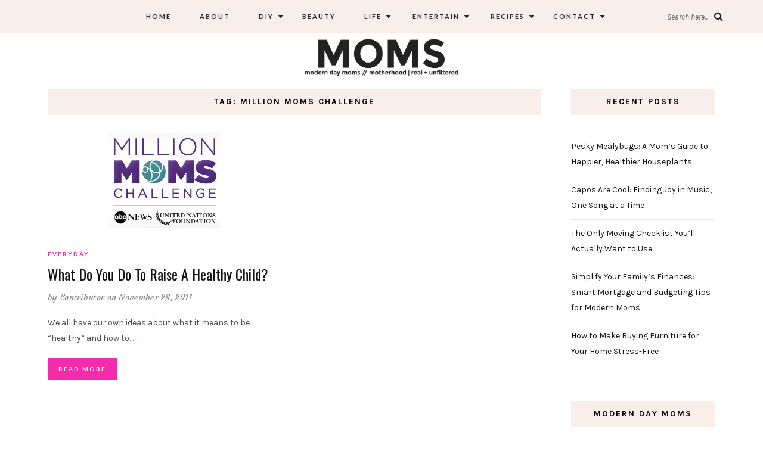

--- FILE ---
content_type: text/html; charset=UTF-8
request_url: https://www.moderndaymoms.com/tag/million-moms-challenge/
body_size: 14930
content:
<!DOCTYPE html>
<html lang="en-US">
<head>
	<meta charset="UTF-8">
	<meta name="viewport" content="width=device-width, initial-scale=1">		
    <meta name='robots' content='index, follow, max-image-preview:large, max-snippet:-1, max-video-preview:-1' />
	<style>img:is([sizes="auto" i], [sizes^="auto," i]) { contain-intrinsic-size: 3000px 1500px }</style>
	
	<!-- This site is optimized with the Yoast SEO plugin v26.0 - https://yoast.com/wordpress/plugins/seo/ -->
	<title>Million Moms Challenge Archives - Modern Day Moms</title>
	<link rel="canonical" href="https://www.moderndaymoms.com/tag/million-moms-challenge/" />
	<meta name="twitter:card" content="summary_large_image" />
	<meta name="twitter:title" content="Million Moms Challenge Archives - Modern Day Moms" />
	<meta name="twitter:site" content="@moderndaymoms" />
	<script type="application/ld+json" class="yoast-schema-graph">{"@context":"https://schema.org","@graph":[{"@type":"CollectionPage","@id":"https://www.moderndaymoms.com/tag/million-moms-challenge/","url":"https://www.moderndaymoms.com/tag/million-moms-challenge/","name":"Million Moms Challenge Archives - Modern Day Moms","isPartOf":{"@id":"https://www.moderndaymoms.com/#website"},"primaryImageOfPage":{"@id":"https://www.moderndaymoms.com/tag/million-moms-challenge/#primaryimage"},"image":{"@id":"https://www.moderndaymoms.com/tag/million-moms-challenge/#primaryimage"},"thumbnailUrl":"https://www.moderndaymoms.com/wp-content/uploads/2011/11/Picture-222.png","breadcrumb":{"@id":"https://www.moderndaymoms.com/tag/million-moms-challenge/#breadcrumb"},"inLanguage":"en-US"},{"@type":"ImageObject","inLanguage":"en-US","@id":"https://www.moderndaymoms.com/tag/million-moms-challenge/#primaryimage","url":"https://www.moderndaymoms.com/wp-content/uploads/2011/11/Picture-222.png","contentUrl":"https://www.moderndaymoms.com/wp-content/uploads/2011/11/Picture-222.png","width":190,"height":160},{"@type":"BreadcrumbList","@id":"https://www.moderndaymoms.com/tag/million-moms-challenge/#breadcrumb","itemListElement":[{"@type":"ListItem","position":1,"name":"Home","item":"https://www.moderndaymoms.com/"},{"@type":"ListItem","position":2,"name":"Million Moms Challenge"}]},{"@type":"WebSite","@id":"https://www.moderndaymoms.com/#website","url":"https://www.moderndaymoms.com/","name":"Modern Day Moms","description":"Motherhood | Real + Unfiltered","potentialAction":[{"@type":"SearchAction","target":{"@type":"EntryPoint","urlTemplate":"https://www.moderndaymoms.com/?s={search_term_string}"},"query-input":{"@type":"PropertyValueSpecification","valueRequired":true,"valueName":"search_term_string"}}],"inLanguage":"en-US"}]}</script>
	<!-- / Yoast SEO plugin. -->


<link rel='dns-prefetch' href='//www.moderndaymoms.com' />
<link rel='dns-prefetch' href='//fonts.googleapis.com' />
<link rel="alternate" type="application/rss+xml" title="Modern Day Moms &raquo; Feed" href="https://www.moderndaymoms.com/feed/" />
<link rel="alternate" type="application/rss+xml" title="Modern Day Moms &raquo; Comments Feed" href="https://www.moderndaymoms.com/comments/feed/" />
<link rel="alternate" type="application/rss+xml" title="Modern Day Moms &raquo; Million Moms Challenge Tag Feed" href="https://www.moderndaymoms.com/tag/million-moms-challenge/feed/" />
<link rel='stylesheet' id='wp-block-library-css' href='https://www.moderndaymoms.com/wp-includes/css/dist/block-library/style.min.css' type='text/css' media='all' />
<style id='classic-theme-styles-inline-css' type='text/css'>
/*! This file is auto-generated */
.wp-block-button__link{color:#fff;background-color:#32373c;border-radius:9999px;box-shadow:none;text-decoration:none;padding:calc(.667em + 2px) calc(1.333em + 2px);font-size:1.125em}.wp-block-file__button{background:#32373c;color:#fff;text-decoration:none}
</style>
<style id='global-styles-inline-css' type='text/css'>
:root{--wp--preset--aspect-ratio--square: 1;--wp--preset--aspect-ratio--4-3: 4/3;--wp--preset--aspect-ratio--3-4: 3/4;--wp--preset--aspect-ratio--3-2: 3/2;--wp--preset--aspect-ratio--2-3: 2/3;--wp--preset--aspect-ratio--16-9: 16/9;--wp--preset--aspect-ratio--9-16: 9/16;--wp--preset--color--black: #000000;--wp--preset--color--cyan-bluish-gray: #abb8c3;--wp--preset--color--white: #ffffff;--wp--preset--color--pale-pink: #f78da7;--wp--preset--color--vivid-red: #cf2e2e;--wp--preset--color--luminous-vivid-orange: #ff6900;--wp--preset--color--luminous-vivid-amber: #fcb900;--wp--preset--color--light-green-cyan: #7bdcb5;--wp--preset--color--vivid-green-cyan: #00d084;--wp--preset--color--pale-cyan-blue: #8ed1fc;--wp--preset--color--vivid-cyan-blue: #0693e3;--wp--preset--color--vivid-purple: #9b51e0;--wp--preset--gradient--vivid-cyan-blue-to-vivid-purple: linear-gradient(135deg,rgba(6,147,227,1) 0%,rgb(155,81,224) 100%);--wp--preset--gradient--light-green-cyan-to-vivid-green-cyan: linear-gradient(135deg,rgb(122,220,180) 0%,rgb(0,208,130) 100%);--wp--preset--gradient--luminous-vivid-amber-to-luminous-vivid-orange: linear-gradient(135deg,rgba(252,185,0,1) 0%,rgba(255,105,0,1) 100%);--wp--preset--gradient--luminous-vivid-orange-to-vivid-red: linear-gradient(135deg,rgba(255,105,0,1) 0%,rgb(207,46,46) 100%);--wp--preset--gradient--very-light-gray-to-cyan-bluish-gray: linear-gradient(135deg,rgb(238,238,238) 0%,rgb(169,184,195) 100%);--wp--preset--gradient--cool-to-warm-spectrum: linear-gradient(135deg,rgb(74,234,220) 0%,rgb(151,120,209) 20%,rgb(207,42,186) 40%,rgb(238,44,130) 60%,rgb(251,105,98) 80%,rgb(254,248,76) 100%);--wp--preset--gradient--blush-light-purple: linear-gradient(135deg,rgb(255,206,236) 0%,rgb(152,150,240) 100%);--wp--preset--gradient--blush-bordeaux: linear-gradient(135deg,rgb(254,205,165) 0%,rgb(254,45,45) 50%,rgb(107,0,62) 100%);--wp--preset--gradient--luminous-dusk: linear-gradient(135deg,rgb(255,203,112) 0%,rgb(199,81,192) 50%,rgb(65,88,208) 100%);--wp--preset--gradient--pale-ocean: linear-gradient(135deg,rgb(255,245,203) 0%,rgb(182,227,212) 50%,rgb(51,167,181) 100%);--wp--preset--gradient--electric-grass: linear-gradient(135deg,rgb(202,248,128) 0%,rgb(113,206,126) 100%);--wp--preset--gradient--midnight: linear-gradient(135deg,rgb(2,3,129) 0%,rgb(40,116,252) 100%);--wp--preset--font-size--small: 13px;--wp--preset--font-size--medium: 20px;--wp--preset--font-size--large: 36px;--wp--preset--font-size--x-large: 42px;--wp--preset--spacing--20: 0.44rem;--wp--preset--spacing--30: 0.67rem;--wp--preset--spacing--40: 1rem;--wp--preset--spacing--50: 1.5rem;--wp--preset--spacing--60: 2.25rem;--wp--preset--spacing--70: 3.38rem;--wp--preset--spacing--80: 5.06rem;--wp--preset--shadow--natural: 6px 6px 9px rgba(0, 0, 0, 0.2);--wp--preset--shadow--deep: 12px 12px 50px rgba(0, 0, 0, 0.4);--wp--preset--shadow--sharp: 6px 6px 0px rgba(0, 0, 0, 0.2);--wp--preset--shadow--outlined: 6px 6px 0px -3px rgba(255, 255, 255, 1), 6px 6px rgba(0, 0, 0, 1);--wp--preset--shadow--crisp: 6px 6px 0px rgba(0, 0, 0, 1);}:where(.is-layout-flex){gap: 0.5em;}:where(.is-layout-grid){gap: 0.5em;}body .is-layout-flex{display: flex;}.is-layout-flex{flex-wrap: wrap;align-items: center;}.is-layout-flex > :is(*, div){margin: 0;}body .is-layout-grid{display: grid;}.is-layout-grid > :is(*, div){margin: 0;}:where(.wp-block-columns.is-layout-flex){gap: 2em;}:where(.wp-block-columns.is-layout-grid){gap: 2em;}:where(.wp-block-post-template.is-layout-flex){gap: 1.25em;}:where(.wp-block-post-template.is-layout-grid){gap: 1.25em;}.has-black-color{color: var(--wp--preset--color--black) !important;}.has-cyan-bluish-gray-color{color: var(--wp--preset--color--cyan-bluish-gray) !important;}.has-white-color{color: var(--wp--preset--color--white) !important;}.has-pale-pink-color{color: var(--wp--preset--color--pale-pink) !important;}.has-vivid-red-color{color: var(--wp--preset--color--vivid-red) !important;}.has-luminous-vivid-orange-color{color: var(--wp--preset--color--luminous-vivid-orange) !important;}.has-luminous-vivid-amber-color{color: var(--wp--preset--color--luminous-vivid-amber) !important;}.has-light-green-cyan-color{color: var(--wp--preset--color--light-green-cyan) !important;}.has-vivid-green-cyan-color{color: var(--wp--preset--color--vivid-green-cyan) !important;}.has-pale-cyan-blue-color{color: var(--wp--preset--color--pale-cyan-blue) !important;}.has-vivid-cyan-blue-color{color: var(--wp--preset--color--vivid-cyan-blue) !important;}.has-vivid-purple-color{color: var(--wp--preset--color--vivid-purple) !important;}.has-black-background-color{background-color: var(--wp--preset--color--black) !important;}.has-cyan-bluish-gray-background-color{background-color: var(--wp--preset--color--cyan-bluish-gray) !important;}.has-white-background-color{background-color: var(--wp--preset--color--white) !important;}.has-pale-pink-background-color{background-color: var(--wp--preset--color--pale-pink) !important;}.has-vivid-red-background-color{background-color: var(--wp--preset--color--vivid-red) !important;}.has-luminous-vivid-orange-background-color{background-color: var(--wp--preset--color--luminous-vivid-orange) !important;}.has-luminous-vivid-amber-background-color{background-color: var(--wp--preset--color--luminous-vivid-amber) !important;}.has-light-green-cyan-background-color{background-color: var(--wp--preset--color--light-green-cyan) !important;}.has-vivid-green-cyan-background-color{background-color: var(--wp--preset--color--vivid-green-cyan) !important;}.has-pale-cyan-blue-background-color{background-color: var(--wp--preset--color--pale-cyan-blue) !important;}.has-vivid-cyan-blue-background-color{background-color: var(--wp--preset--color--vivid-cyan-blue) !important;}.has-vivid-purple-background-color{background-color: var(--wp--preset--color--vivid-purple) !important;}.has-black-border-color{border-color: var(--wp--preset--color--black) !important;}.has-cyan-bluish-gray-border-color{border-color: var(--wp--preset--color--cyan-bluish-gray) !important;}.has-white-border-color{border-color: var(--wp--preset--color--white) !important;}.has-pale-pink-border-color{border-color: var(--wp--preset--color--pale-pink) !important;}.has-vivid-red-border-color{border-color: var(--wp--preset--color--vivid-red) !important;}.has-luminous-vivid-orange-border-color{border-color: var(--wp--preset--color--luminous-vivid-orange) !important;}.has-luminous-vivid-amber-border-color{border-color: var(--wp--preset--color--luminous-vivid-amber) !important;}.has-light-green-cyan-border-color{border-color: var(--wp--preset--color--light-green-cyan) !important;}.has-vivid-green-cyan-border-color{border-color: var(--wp--preset--color--vivid-green-cyan) !important;}.has-pale-cyan-blue-border-color{border-color: var(--wp--preset--color--pale-cyan-blue) !important;}.has-vivid-cyan-blue-border-color{border-color: var(--wp--preset--color--vivid-cyan-blue) !important;}.has-vivid-purple-border-color{border-color: var(--wp--preset--color--vivid-purple) !important;}.has-vivid-cyan-blue-to-vivid-purple-gradient-background{background: var(--wp--preset--gradient--vivid-cyan-blue-to-vivid-purple) !important;}.has-light-green-cyan-to-vivid-green-cyan-gradient-background{background: var(--wp--preset--gradient--light-green-cyan-to-vivid-green-cyan) !important;}.has-luminous-vivid-amber-to-luminous-vivid-orange-gradient-background{background: var(--wp--preset--gradient--luminous-vivid-amber-to-luminous-vivid-orange) !important;}.has-luminous-vivid-orange-to-vivid-red-gradient-background{background: var(--wp--preset--gradient--luminous-vivid-orange-to-vivid-red) !important;}.has-very-light-gray-to-cyan-bluish-gray-gradient-background{background: var(--wp--preset--gradient--very-light-gray-to-cyan-bluish-gray) !important;}.has-cool-to-warm-spectrum-gradient-background{background: var(--wp--preset--gradient--cool-to-warm-spectrum) !important;}.has-blush-light-purple-gradient-background{background: var(--wp--preset--gradient--blush-light-purple) !important;}.has-blush-bordeaux-gradient-background{background: var(--wp--preset--gradient--blush-bordeaux) !important;}.has-luminous-dusk-gradient-background{background: var(--wp--preset--gradient--luminous-dusk) !important;}.has-pale-ocean-gradient-background{background: var(--wp--preset--gradient--pale-ocean) !important;}.has-electric-grass-gradient-background{background: var(--wp--preset--gradient--electric-grass) !important;}.has-midnight-gradient-background{background: var(--wp--preset--gradient--midnight) !important;}.has-small-font-size{font-size: var(--wp--preset--font-size--small) !important;}.has-medium-font-size{font-size: var(--wp--preset--font-size--medium) !important;}.has-large-font-size{font-size: var(--wp--preset--font-size--large) !important;}.has-x-large-font-size{font-size: var(--wp--preset--font-size--x-large) !important;}
:where(.wp-block-post-template.is-layout-flex){gap: 1.25em;}:where(.wp-block-post-template.is-layout-grid){gap: 1.25em;}
:where(.wp-block-columns.is-layout-flex){gap: 2em;}:where(.wp-block-columns.is-layout-grid){gap: 2em;}
:root :where(.wp-block-pullquote){font-size: 1.5em;line-height: 1.6;}
</style>
<link rel='stylesheet' id='contact-form-7-css' href='https://www.moderndaymoms.com/wp-content/plugins/contact-form-7/includes/css/styles.css' type='text/css' media='all' />
<link rel='stylesheet' id='parent-style-css' href='https://www.moderndaymoms.com/wp-content/themes/aileen/style.css' type='text/css' media='all' />
<link rel='stylesheet' id='child-style-css' href='https://www.moderndaymoms.com/wp-content/themes/aileen-child/style.css' type='text/css' media='all' />
<link rel='stylesheet' id='aileen-fonts-css' href='//fonts.googleapis.com/css?family=Cookie%7CDancing+Script%3A400%2C700%7CAlice%7CKarla%3A400%2C400i%2C700%2C700i%7CRoboto+Slab%3A400%2C700%7COpen+Sans%7CMr+Dafoe%7CKalam%3A400%2C700%7CPoppins%3A300%2C300i%2C400%2C400i%2C500%2C500i%2C600%2C600i%7CCrimson+Text%3A400%2C400i%2C600%2C600i%7CMuli%3A400%2C400i%2C600%2C600i%2C700%2C700i%2C800%2C800i%7CAmiri%3A400%2C400i%2C700%2C700i%7CDroid+Serif%3A400%2C400italic%2C700%2C700italic%7CRoboto%7CPT+Sans%7CLobster%7CJosefin+Sans%7CPacifico%7CCourgette%7CHandlee%7CPlayfair+Display%3A400%2C400italic%2C700%2C700italic%7CWork+Sans%3A400%2C500%7CMontserrat%3A400%2C700%7CSource+Serif+Pro%3A400%2C700%7COswald%3A400%2C300%2C700%7CArchivo+Narrow%3A400%2C400italic%2C700%2C700italic%7CLora%3A400%2C700%2C400italic%2C700italic%7COld+Standard+TT%3A400%2C700%2C400italic%7CRaleway%3A300%2C400%2C500%2C600%2C700%7CLato%3A400%2C400italic%2C300%2C300italic%2C700%2C700italic%7CPT+Sans%3A400%2C400italic%2C700%2C700italic%7CLora%3A400%2C400italic%2C700%2C700italic%7CLibre+Baskerville%3A400%2C400italic%2C700%7CJosefin+Slab%3A400%2C400italic%2C600%2C600italic%2C700%2C700italic%7CSource+Sans+Pro%3A400%2C400italic%2C700%2C700italic%7CPT+Serif%3A400%2C400italic%2C700%2C700italic%7CNoto+Serif%3A400%2C400italic%2C700%2C700italic%7CJosefin+Sans%3A400%2C400italic%2C700%2C700italic%7CQuicksand%3A400%2C700%7CQuestrial%7CComfortaa%3A400%2C700%7CCinzel%3A400%2C700%7CPontano+Sans%7CQuattrocento+Sans%3A400%2C700%2C400italic%2C700italic%7CMerriweather%3A300%2C400%2C700%7CVarela+Round%7CAlegreya%3A400%2C400italic%2C700%2C700italic%7CEB+Garamond%7CPlayfair+Display+SC%3A400%2C400italic%2C700%2C700italic%7CArapey%3A400%2C400italic%7CPrata%7CRufina%3A400%2C700%7CActor%7CAlegreya%3A400%2C400i%2C700%2C700i%2C900%2C900i%7CAlex+Brush%7CAmatic+SC%7CAmiko%3A400%2C600%2C700%7CArchitects+Daughter%7CArsenal%3A400%2C400i%2C700%2C700i%7CArvo%3A400%2C400i%2C700%2C700i%7CBad+Script%7CBaloo%7CCardo%3A400%2C400i%2C700%7CChanga+One%3A400%2C400i%7CChonburi%7CCinzel%3A400%2C700%2C900%7CCormorant+Garamond%3A400%2C400i%2C700%2C700i%7CDosis%3A400%2C700%2C800%7CEB+Garamond%7CFrank+Ruhl+Libre%3A300%2C400%2C700%2C900%7CGreat+Vibes%7CIndie+Flower%7CJust+Another+Hand%7CLobster+Two%3A400%2C400i%2C700%2C700i' type='text/css' media='all' />
<link rel='stylesheet' id='bootstrap-css' href='https://www.moderndaymoms.com/wp-content/themes/aileen/css/bootstrap.css' type='text/css' media='all' />
<link rel='stylesheet' id='aileen-style-css' href='https://www.moderndaymoms.com/wp-content/themes/aileen/css/main.css' type='text/css' media='all' />
<link rel='stylesheet' id='owl-carousel-css' href='https://www.moderndaymoms.com/wp-content/themes/aileen/css/owl.carousel.css' type='text/css' media='all' />
<link rel='stylesheet' id='font-awesome-css' href='https://www.moderndaymoms.com/wp-content/themes/aileen/css/font-awesome.min.css' type='text/css' media='all' />
<link rel='stylesheet' id='custom-style-css' href='https://www.moderndaymoms.com/wp-content/themes/aileen/style.css' type='text/css' media='all' />
<style id='custom-style-inline-css' type='text/css'>

	
		#post-nav {
			border-top: none; padding-top:15px;
		}
	
		body { 
			color:#494949 !important; font-family: Karla; font-size: 14px; line-height: 26px; font-style:normal; 		font-weight:normal; letter-spacing: 0px;
		}
		
		.widget .tagcloud a , .tagcloud a {font-family: Karla; font-size: 14px !important; line-height: 26px; font-style:normal; 		font-weight:normal; letter-spacing: 0px;}
		
		h1, h1.entry-title, #home_carousel .slider-entry-title {
			font-family:Oswald; font-size:32px; line-height: 44px; font-style:normal; font-weight:normal ; letter-spacing: 0px;
		}
				
		h2, h2.entry-title, .slider-entry-title, .woocommerce ul.products li.product .woocommerce-loop-product__title  {
			font-family:Oswald; font-size:24px; line-height: 36px ; font-style:normal; font-weight:normal; letter-spacing: 0px;
		}
	
		h3 {
			font-family:Karla; font-size:14px; line-height: 20px; font-style:normal; font-weight:bold; letter-spacing: 2px;
		}
	
		h4, .related.products .woo-product-title, .woocommerce .mini_cart_item {
			font-family:Oswald; font-size:17px; line-height: 26px; font-style:normal; font-weight:normal; letter-spacing: 0px;
		}
	
		h5,  .entry-meta, .woocommerce-review__published-date  {
			font-family:Courgette; font-size:14px; line-height: 20px ; font-style:normal; font-weight:normal; letter-spacing: 0.3px;
		}
	
		h6, .entry-cat a, .comment-reply-link, .read-more a, .woocommerce-review__author, .woocommerce a.button  {
			font-family:Lato; font-size:10px !important; line-height: 16px; font-style:normal; font-weight:bold; letter-spacing: 2px;
		}
		
		.navbar-nav > li > a,  .dropdown-menu a {
			font-family:Lato; font-size:11px; line-height: 18px; font-style:normal; font-weight:bold; letter-spacing: 2px;
		}
		
		#site-title a {
			font-family:Dancing Script; font-size:72px; line-height: 82px; font-style:normal; font-weight:normal ; letter-spacing: 5px;
		}
				
		.site-description {
			font-family:Raleway; font-size:13px; line-height: 16px; font-style:normal; font-weight:normal ; letter-spacing: 1px;
		}
	
		a:hover { 
			color:  #111111 ;
		}
			
		a, blockquote:before, span.post-nav-title, .social-icons a:hover, .header-right .fa:hover, .blog.sticky .entry-title:after  { 
			color:  #f42cab;
		} 
		
		
		
		.read-more a:hover, a.aileen-link:hover, .widget a.social-icon:hover, .product .add_to_cart_button:hover, .about-find-more a:hover,  #search-form #searchsubmit:hover,  .widget .tagcloud a:hover {
			background: #111111 ; color:#fff !important;
		}
		
		.go-top:hover, .woocommerce ul.products li.product .button, .woocommerce div.product form.cart .button:hover, .page_navi a:hover, a.page-numbers:hover, span.page-numbers.dots:hover, .woocommerce nav.woocommerce-pagination ul li a:hover {
			background: #f42cab; color:#fff;
		}
		
		#site-title a {
				color: #000000;
		}
		
		.site-description {
			color: #929292;
		}
		
		.entry-meta, .entry-meta a {
			color: #868686;
		}
		
		.owl-dot.active, .post-sticky-icon span, .post-sticky-label span, .read-more a,   .recent-post-thumb .count, input#submit:hover, .top-shop-count, #search-form #searchsubmit, .author-label {
			background:#f42cab;
		}
		
		.widget-title, .related-title, .commentlist .comments-title, .comment-reply-title, .wrapper-archive-block .widget-title, .wrapper-search-block .widget-title, .related.products .widget-title, .instagram-widget-container .widget-title {
			background: #f8efea;
		}
		
		.widget-title h3, .widget-title, .related-title h3, #reply-title, .woocommerce #reviews h3, .commentlist .comments-title, .comment-reply-title, .wrapper-archive-block .widget-title, .wrapper-search-block .widget-title,  .related.products .widget-title, .instagram-widget-container .widget-title {
			color: #000000;
		}
		
		 .entry-title, .entry-title a, .widget-title, .mc4wp-form h3, .authorbox h3, .related-title, .recent-post-overlay a,   .page-numbers li span, .comment-reply-title, .commentlist h5, .relatedposts  h4 a, .recent-posts-list-title  a, h6.com-author, h6.com-author a, .aboutme-content h3, .gallery-caption, .wp-caption-text, .null-instagram-feed p.clear a, .aileen_recent_list h5 a, .related-overlay p a, .desc-list-post h3, .wp-pagenavi a, a.page-numbers, span.page-numbers.dots, .comment-reply-link, .info-blocks-item  h5,  .post-previous a, .post-next a, .quote-source a, .widget  .social-icons a,   .cart_item .product-name a, .aileen-social-sharing span, .tags-title  {
			color: #111111;
		}
		.header-slider .slider-entry-title a, .widget_archive li a, .widget_categories li a, .widget_pages li a, .widget_meta li a, .widget_recent_entries li a,  h1, h2, h3, h4, h5, h6, .previous_posts_link a, .next_posts_link a, .prev.page-numbers a, #sidebar .widget.widget_nav_menu ul li a {
			color:  #111111 ;
		}
	
		#logo {padding:0px 0px 0px 0px;}
		
		#logo img {
			max-width:360px;
		}
	
		.woocommerce div.product form.cart .button,   input[type='reset'], input[type='submit'], button[type='submit'], input#submit, .page_navi .current, .page-numbers.current, .go-top,   .bypostauthor cite span {
			background:#111111; color:#fff;
		}
		.top-main-menu, .is-sticky, .is-sticky .top-main-menu {
			background: #f8efea;
		}
	
		.navbar-nav > li > a, navbar-toggle, .is-sticky  a, .navbar-default .navbar-toggle, .social-icons a, .header-right .fa, .header-right a, .navbar-default .navbar-nav > .active > a, .navbar li.menu-item-has-children:before { 
			color:  #232323;
		} 
		
 .navbar-collapse.collapse.in  .navbar-nav>li, .dropdown-menu > li {
			border-top:1px solid #edddd3;
		}
		
		 .comment .comment-single {border-bottom:1px solid #edddd3;}
		
		.dropdown-menu > li > a, .dropdown-menu > li > a:hover { 
			color:  #232323 !important;
		}  
		.dropdown-menu, .navbar-nav .open .dropdown-menu  {
			background:#f8efea; 
		}
	
  
		.footer {display:block;}
	
		.footer {
			background:#f8efea !important; color:  #191919;
		}
		
		.footer, .footer a, .footer strong, .footer b,.footer input[placeholder], .footer textarea[placeholder], .footer h1, .footer h2, .footer h3, .footer h4, .footer h5, .footer h6, .footer-social-block .social-icons a {
			color:  #191919;
		}
	
		.copyright  {
			background:#edddd5; color:  #363636;
		}
	
		.copyright a {
			color:  #363636;
		}
		
		.mc4wp-form { 
			background:#f2f2f2; 
		}
		
		.mc4wp-form, .mc4wp-form b, .mc4wp-form  h1, .mc4wp-form  h2, .mc4wp-form  h3, .mc4wp-form  h4, .mc4wp-form  h5, .mc4wp-form  h6 {
			color:  #000000 !important;
		}
		
		.author-block {
			background:#f7f7f7; color:#111111;
		}
		
		.authorbox h2 {color:#111111;}
		
		td, th  {
			border-top: 1px solid #e5e5e5;
		}
		table,    .widget_calendar table td, .desc-list-post, .single .header-wrapper, .page .header-wrapper, .widget ul li, .woocommerce-MyAccount-navigation li, .woocommerce div.product form.cart .group_table td  { 
			border-bottom: 1px solid #e5e5e5;
		}
		
		 .authorbox, .woocommerce-MyAccount-navigation {
			border: 1px solid #e5e5e5;
		}
				
		.woocommerce ul.cart_list li a, .woocommerce.widget a, .woocommerce-MyAccount-navigation li  a {
			color: #111111;
		}
		
		.woocommerce .onsale, .woocommerce span.onsale, .woocommerce nav.woocommerce-pagination ul li span {
			background: #111111 !important; color:#fff !important;
		}
		
		.woocommerce ul.products li.product .button:hover, .woocommerce button.button:hover {
			background:#111111; color:#fff;
		}
		
		
		.woocommerce ul.cart_list li, .woocommerce ul.product_list_widget li {
			border-bottom:1px solid #e5e5e5;
		}
		
		.woocommerce div.product .woocommerce-tabs ul.tabs li.active, .woocommerce button.button {
			background:#f42cab; color:#fff;
		}
		
		.woocommerce .star-rating span {
			color:#f42cab;
		}
				
		.woocommerce div.product p.price, .woocommerce div.product span.price, .woocommerce ul.products li.product .price {
			color: #111111;
		}
		
		.woocommerce #respond input#submit.alt, .woocommerce a.button, .woocommerce .woocommerce-message .button,.woocommerce-cart .wc-proceed-to-checkout a.checkout-button, .woocommerce button.button.alt, .button.wc-backward {
			background:#111111; color:#fff;
		}
		.woocommerce button.button.alt:hover, .woocommerce a.button:hover, .woocommerce-cart .wc-proceed-to-checkout a.checkout-button:hover, .button.wc-backward:hover {
			background:#f42cab; color:#fff;
		}
		
		@media screen and (min-width: 991px) {
			.dropdown .dropdown-menu .dropdown-menu li {border-left:1px solid #edddd3;}
			
		}
		@media screen and (max-width: 768px) {
			.slider-entry-title {
			font-family:Oswald; font-size:24px; line-height: 36px ; font-style:normal; font-weight:normal; letter-spacing: 0px;
		}
		}
		
		@media screen and (max-width: 991px) {
			
		
			.navbar-nav > li {
				background:#f8efea;
			}
	
			.navbar-nav > li > a { 
				color:  #232323 !important;
			} 
			
			h1.entry-title, h1.page-title, #home_carousel .slider-entry-title {font-family:Oswald!important; font-size:24px !important; line-height: 36px!important; font-style:normal!important; font-weight:normal !important;}
			
			.header-slider .read-more {display:none;}
		}
		
		
	
</style>
<link rel='stylesheet' id='RecipeIndexStyleSheets-css' href='https://www.moderndaymoms.com/wp-content/plugins/visual-recipe-index/css/style.css' type='text/css' media='all' />
<script type="text/javascript" src="https://www.moderndaymoms.com/wp-includes/js/jquery/jquery.min.js" id="jquery-core-js"></script>
<script type="text/javascript" src="https://www.moderndaymoms.com/wp-includes/js/jquery/jquery-migrate.min.js" id="jquery-migrate-js"></script>
<link rel="https://api.w.org/" href="https://www.moderndaymoms.com/wp-json/" /><link rel="alternate" title="JSON" type="application/json" href="https://www.moderndaymoms.com/wp-json/wp/v2/tags/1354" /><link rel="EditURI" type="application/rsd+xml" title="RSD" href="https://www.moderndaymoms.com/xmlrpc.php?rsd" />
<meta name="google-site-verification" content="tCjPBhwrix7PQ3SUgqI3COsMiHlHXpGa9QkArVfOP9s" />
<script async src="https://pagead2.googlesyndication.com/pagead/js/adsbygoogle.js?client=ca-pub-4493258557292723"
     crossorigin="anonymous"></script>
        <style>
            #tps_carousel_container ._button,
            #tps_carousel_container ._button svg {
                color: #f08100;
                fill: #f08100;
            }

            #tps_carousel_container ._button {
                font-size: 32px;
                line-height: 32px;
            }

            #tps_carousel_container ._button svg {
                width: 32px;
                height: 32px;
            }

            #tps_carousel_container ._button:hover,
            #tps_carousel_container ._button:focus,
            #tps_carousel_container ._button:hover svg,
            #tps_carousel_container ._button:focus svg {
                color: #ffa338;
                fill: #ffa338;
            }

            #tps_carousel_container ._disabled,
            #tps_carousel_container ._disabled svg {
                color: #777777 !important;
                fill: #777777 !important;
            }

            #tps_carousel_container ._carousel {
                margin: 0 42px;
            }

            #tps_carousel_container ._prev {
                margin-right: 10px;
            }

            #tps_carousel_container ._next {
                margin-left: 10px;
            }
        </style>
        <style type="text/css">.broken_link, a.broken_link {
	text-decoration: line-through;
}</style><style type="text/css">.saboxplugin-wrap{-webkit-box-sizing:border-box;-moz-box-sizing:border-box;-ms-box-sizing:border-box;box-sizing:border-box;border:1px solid #eee;width:100%;clear:both;display:block;overflow:hidden;word-wrap:break-word;position:relative}.saboxplugin-wrap .saboxplugin-gravatar{float:left;padding:0 20px 20px 20px}.saboxplugin-wrap .saboxplugin-gravatar img{max-width:100px;height:auto;border-radius:0;}.saboxplugin-wrap .saboxplugin-authorname{font-size:18px;line-height:1;margin:20px 0 0 20px;display:block}.saboxplugin-wrap .saboxplugin-authorname a{text-decoration:none}.saboxplugin-wrap .saboxplugin-authorname a:focus{outline:0}.saboxplugin-wrap .saboxplugin-desc{display:block;margin:5px 20px}.saboxplugin-wrap .saboxplugin-desc a{text-decoration:underline}.saboxplugin-wrap .saboxplugin-desc p{margin:5px 0 12px}.saboxplugin-wrap .saboxplugin-web{margin:0 20px 15px;text-align:left}.saboxplugin-wrap .sab-web-position{text-align:right}.saboxplugin-wrap .saboxplugin-web a{color:#ccc;text-decoration:none}.saboxplugin-wrap .saboxplugin-socials{position:relative;display:block;background:#fcfcfc;padding:5px;border-top:1px solid #eee}.saboxplugin-wrap .saboxplugin-socials a svg{width:20px;height:20px}.saboxplugin-wrap .saboxplugin-socials a svg .st2{fill:#fff; transform-origin:center center;}.saboxplugin-wrap .saboxplugin-socials a svg .st1{fill:rgba(0,0,0,.3)}.saboxplugin-wrap .saboxplugin-socials a:hover{opacity:.8;-webkit-transition:opacity .4s;-moz-transition:opacity .4s;-o-transition:opacity .4s;transition:opacity .4s;box-shadow:none!important;-webkit-box-shadow:none!important}.saboxplugin-wrap .saboxplugin-socials .saboxplugin-icon-color{box-shadow:none;padding:0;border:0;-webkit-transition:opacity .4s;-moz-transition:opacity .4s;-o-transition:opacity .4s;transition:opacity .4s;display:inline-block;color:#fff;font-size:0;text-decoration:inherit;margin:5px;-webkit-border-radius:0;-moz-border-radius:0;-ms-border-radius:0;-o-border-radius:0;border-radius:0;overflow:hidden}.saboxplugin-wrap .saboxplugin-socials .saboxplugin-icon-grey{text-decoration:inherit;box-shadow:none;position:relative;display:-moz-inline-stack;display:inline-block;vertical-align:middle;zoom:1;margin:10px 5px;color:#444;fill:#444}.clearfix:after,.clearfix:before{content:' ';display:table;line-height:0;clear:both}.ie7 .clearfix{zoom:1}.saboxplugin-socials.sabox-colored .saboxplugin-icon-color .sab-twitch{border-color:#38245c}.saboxplugin-socials.sabox-colored .saboxplugin-icon-color .sab-behance{border-color:#003eb0}.saboxplugin-socials.sabox-colored .saboxplugin-icon-color .sab-deviantart{border-color:#036824}.saboxplugin-socials.sabox-colored .saboxplugin-icon-color .sab-digg{border-color:#00327c}.saboxplugin-socials.sabox-colored .saboxplugin-icon-color .sab-dribbble{border-color:#ba1655}.saboxplugin-socials.sabox-colored .saboxplugin-icon-color .sab-facebook{border-color:#1e2e4f}.saboxplugin-socials.sabox-colored .saboxplugin-icon-color .sab-flickr{border-color:#003576}.saboxplugin-socials.sabox-colored .saboxplugin-icon-color .sab-github{border-color:#264874}.saboxplugin-socials.sabox-colored .saboxplugin-icon-color .sab-google{border-color:#0b51c5}.saboxplugin-socials.sabox-colored .saboxplugin-icon-color .sab-html5{border-color:#902e13}.saboxplugin-socials.sabox-colored .saboxplugin-icon-color .sab-instagram{border-color:#1630aa}.saboxplugin-socials.sabox-colored .saboxplugin-icon-color .sab-linkedin{border-color:#00344f}.saboxplugin-socials.sabox-colored .saboxplugin-icon-color .sab-pinterest{border-color:#5b040e}.saboxplugin-socials.sabox-colored .saboxplugin-icon-color .sab-reddit{border-color:#992900}.saboxplugin-socials.sabox-colored .saboxplugin-icon-color .sab-rss{border-color:#a43b0a}.saboxplugin-socials.sabox-colored .saboxplugin-icon-color .sab-sharethis{border-color:#5d8420}.saboxplugin-socials.sabox-colored .saboxplugin-icon-color .sab-soundcloud{border-color:#995200}.saboxplugin-socials.sabox-colored .saboxplugin-icon-color .sab-spotify{border-color:#0f612c}.saboxplugin-socials.sabox-colored .saboxplugin-icon-color .sab-stackoverflow{border-color:#a95009}.saboxplugin-socials.sabox-colored .saboxplugin-icon-color .sab-steam{border-color:#006388}.saboxplugin-socials.sabox-colored .saboxplugin-icon-color .sab-user_email{border-color:#b84e05}.saboxplugin-socials.sabox-colored .saboxplugin-icon-color .sab-tumblr{border-color:#10151b}.saboxplugin-socials.sabox-colored .saboxplugin-icon-color .sab-twitter{border-color:#0967a0}.saboxplugin-socials.sabox-colored .saboxplugin-icon-color .sab-vimeo{border-color:#0d7091}.saboxplugin-socials.sabox-colored .saboxplugin-icon-color .sab-windows{border-color:#003f71}.saboxplugin-socials.sabox-colored .saboxplugin-icon-color .sab-whatsapp{border-color:#003f71}.saboxplugin-socials.sabox-colored .saboxplugin-icon-color .sab-wordpress{border-color:#0f3647}.saboxplugin-socials.sabox-colored .saboxplugin-icon-color .sab-yahoo{border-color:#14002d}.saboxplugin-socials.sabox-colored .saboxplugin-icon-color .sab-youtube{border-color:#900}.saboxplugin-socials.sabox-colored .saboxplugin-icon-color .sab-xing{border-color:#000202}.saboxplugin-socials.sabox-colored .saboxplugin-icon-color .sab-mixcloud{border-color:#2475a0}.saboxplugin-socials.sabox-colored .saboxplugin-icon-color .sab-vk{border-color:#243549}.saboxplugin-socials.sabox-colored .saboxplugin-icon-color .sab-medium{border-color:#00452c}.saboxplugin-socials.sabox-colored .saboxplugin-icon-color .sab-quora{border-color:#420e00}.saboxplugin-socials.sabox-colored .saboxplugin-icon-color .sab-meetup{border-color:#9b181c}.saboxplugin-socials.sabox-colored .saboxplugin-icon-color .sab-goodreads{border-color:#000}.saboxplugin-socials.sabox-colored .saboxplugin-icon-color .sab-snapchat{border-color:#999700}.saboxplugin-socials.sabox-colored .saboxplugin-icon-color .sab-500px{border-color:#00557f}.saboxplugin-socials.sabox-colored .saboxplugin-icon-color .sab-mastodont{border-color:#185886}.sabox-plus-item{margin-bottom:20px}@media screen and (max-width:480px){.saboxplugin-wrap{text-align:center}.saboxplugin-wrap .saboxplugin-gravatar{float:none;padding:20px 0;text-align:center;margin:0 auto;display:block}.saboxplugin-wrap .saboxplugin-gravatar img{float:none;display:inline-block;display:-moz-inline-stack;vertical-align:middle;zoom:1}.saboxplugin-wrap .saboxplugin-desc{margin:0 10px 20px;text-align:center}.saboxplugin-wrap .saboxplugin-authorname{text-align:center;margin:10px 0 20px}}body .saboxplugin-authorname a,body .saboxplugin-authorname a:hover{box-shadow:none;-webkit-box-shadow:none}a.sab-profile-edit{font-size:16px!important;line-height:1!important}.sab-edit-settings a,a.sab-profile-edit{color:#0073aa!important;box-shadow:none!important;-webkit-box-shadow:none!important}.sab-edit-settings{margin-right:15px;position:absolute;right:0;z-index:2;bottom:10px;line-height:20px}.sab-edit-settings i{margin-left:5px}.saboxplugin-socials{line-height:1!important}.rtl .saboxplugin-wrap .saboxplugin-gravatar{float:right}.rtl .saboxplugin-wrap .saboxplugin-authorname{display:flex;align-items:center}.rtl .saboxplugin-wrap .saboxplugin-authorname .sab-profile-edit{margin-right:10px}.rtl .sab-edit-settings{right:auto;left:0}img.sab-custom-avatar{max-width:75px;}.saboxplugin-wrap{ border-width: 0px; }.saboxplugin-wrap .saboxplugin-gravatar img {-webkit-border-radius:50%;-moz-border-radius:50%;-ms-border-radius:50%;-o-border-radius:50%;border-radius:50%;}.saboxplugin-wrap .saboxplugin-gravatar img {-webkit-border-radius:50%;-moz-border-radius:50%;-ms-border-radius:50%;-o-border-radius:50%;border-radius:50%;}.saboxplugin-wrap {margin-top:0px; margin-bottom:0px; padding: 0px 0px }.saboxplugin-wrap .saboxplugin-authorname {font-size:16px; line-height:23px;}.saboxplugin-wrap .saboxplugin-desc p, .saboxplugin-wrap .saboxplugin-desc {font-size:14px !important; line-height:21px !important;}.saboxplugin-wrap .saboxplugin-web {font-size:14px;}.saboxplugin-wrap .saboxplugin-socials a svg {width:18px;height:18px;}</style><link rel="icon" href="https://www.moderndaymoms.com/wp-content/uploads/2017/06/cropped-mlogo2-1-200x200.png" sizes="32x32" />
<link rel="icon" href="https://www.moderndaymoms.com/wp-content/uploads/2017/06/cropped-mlogo2-1-200x200.png" sizes="192x192" />
<link rel="apple-touch-icon" href="https://www.moderndaymoms.com/wp-content/uploads/2017/06/cropped-mlogo2-1-200x200.png" />
<meta name="msapplication-TileImage" content="https://www.moderndaymoms.com/wp-content/uploads/2017/06/cropped-mlogo2-1-300x300.png" />
	
 </head>

<body class="archive tag tag-million-moms-challenge tag-1354 wp-theme-aileen wp-child-theme-aileen-child" id="o-wrapper">
 <div class="loader-body"></div>

<!-- HEADER -->
<!-- Main Menu-->
<div class="row top-main-menu">
		
	<!-- Social Icons -->
	<div class="col-md-2 col-xs-10 header-left">
				
		<div class="top-header-social">
				<div class="social-icons">
	
		
												
												
												
												
																		
												
												
												
												
						
						<!-- Search Content -->
										
							<p class="mobile-search-icon"><a href="#" class="top-search-button social-icon search-icon"><i class="fa fa-search" aria-hidden="true"></i></a></p>
				
							<div class="full-screen-search">
								<button type="button" class="close full-screen-search-close" >X</button>
								<form role="search" method="get" action="https://www.moderndaymoms.com/" class="full-screen-search-form">
								<div class="full-screen-search-container">
									<input type="text" name="s" placeholder="Type and hit enter..." class="full-screen-search-input" />
								</div>
								</form>
							</div>
												
	</div>
		</div>
		</div>
			
	<!-- Navigation -->	
	<div class="col-md-8 col-xs-12 top-menu-panel centered no-padding">
		<nav class="navbar navbar-default navbar-static">
						<div class="navbar-header">
				<button type="button" class="navbar-toggle collapsed" data-toggle="collapse" data-target="#navbar-upper">
					<i class="fa fa-bars"></i>
				</button>
			</div>
			 
				
			<div class="collapse navbar-collapse" id="navbar-upper">    
				<div class="menu-categorynav-container"><ul id="menu-categorynav" class="nav navbar-nav "><li id="menu-item-86566" class="menu-item menu-item-type-custom menu-item-object-custom menu-item-86566"><a title="Home" href="https://moderndaymoms.com/">Home</a></li>
<li id="menu-item-84170" class="menu-item menu-item-type-post_type menu-item-object-page menu-item-84170"><a title="About" href="https://www.moderndaymoms.com/about/">About</a></li>
<li id="menu-item-53899" class="menu-item menu-item-type-taxonomy menu-item-object-category menu-item-has-children menu-item-53899 dropdown"><a title="DIY" href="https://www.moderndaymoms.com/category/arts-crafts/" data-toggle="dropdown" class="dropdown-toggle" aria-haspopup="true">DIY </a>
<ul role="menu" class=" dropdown-menu">
	<li id="menu-item-84166" class="menu-item menu-item-type-taxonomy menu-item-object-category menu-item-84166"><a title="Arts &amp; Crafts" href="https://www.moderndaymoms.com/category/arts-crafts/">Arts &amp; Crafts</a></li>
	<li id="menu-item-86380" class="menu-item menu-item-type-taxonomy menu-item-object-category menu-item-has-children menu-item-86380 dropdown"><a title="Tips" href="https://www.moderndaymoms.com/category/tips-ideas/">Tips</a>
	<ul role="menu" class=" dropdown-menu">
		<li id="menu-item-40425" class="menu-item menu-item-type-taxonomy menu-item-object-category menu-item-40425"><a title="Gardening" href="https://www.moderndaymoms.com/category/entertainment/outdoors/gardening/">Gardening</a></li>
		<li id="menu-item-40414" class="menu-item menu-item-type-taxonomy menu-item-object-category menu-item-40414"><a title="Cleaning" href="https://www.moderndaymoms.com/category/for-the-house/cleaning/">Cleaning</a></li>
		<li id="menu-item-40435" class="menu-item menu-item-type-taxonomy menu-item-object-category menu-item-40435"><a title="Green Living" href="https://www.moderndaymoms.com/category/health/green-organic/">Green Living</a></li>
	</ul>
</li>
</ul>
</li>
<li id="menu-item-86381" class="menu-item menu-item-type-taxonomy menu-item-object-category menu-item-86381"><a title="Beauty" href="https://www.moderndaymoms.com/category/beauty/">Beauty</a></li>
<li id="menu-item-86384" class="menu-item menu-item-type-custom menu-item-object-custom menu-item-has-children menu-item-86384 dropdown"><a title="Life" href="https://moderndaymoms.com/category/everyday/" data-toggle="dropdown" class="dropdown-toggle" aria-haspopup="true">Life </a>
<ul role="menu" class=" dropdown-menu">
	<li id="menu-item-40371" class="menu-item menu-item-type-taxonomy menu-item-object-category menu-item-has-children menu-item-40371 dropdown"><a title="Health" href="https://www.moderndaymoms.com/category/health/">Health</a>
	<ul role="menu" class=" dropdown-menu">
		<li id="menu-item-84175" class="menu-item menu-item-type-taxonomy menu-item-object-category menu-item-84175"><a title="PCOS" href="https://www.moderndaymoms.com/category/health/pcos/">PCOS</a></li>
		<li id="menu-item-40376" class="menu-item menu-item-type-taxonomy menu-item-object-category menu-item-40376"><a title="Pregnancy" href="https://www.moderndaymoms.com/category/health/pregnancy/">Pregnancy</a></li>
		<li id="menu-item-84174" class="menu-item menu-item-type-taxonomy menu-item-object-category menu-item-84174"><a title="Postpartum" href="https://www.moderndaymoms.com/category/health/postpartum/">Postpartum</a></li>
		<li id="menu-item-40415" class="menu-item menu-item-type-taxonomy menu-item-object-category menu-item-40415"><a title="Fitness" href="https://www.moderndaymoms.com/category/health/fitness/">Fitness</a></li>
		<li id="menu-item-84173" class="menu-item menu-item-type-taxonomy menu-item-object-category menu-item-84173"><a title="Depression" href="https://www.moderndaymoms.com/category/health/depression/">Depression</a></li>
	</ul>
</li>
	<li id="menu-item-40372" class="menu-item menu-item-type-taxonomy menu-item-object-category menu-item-40372"><a title="Home" href="https://www.moderndaymoms.com/category/for-the-house/">Home</a></li>
	<li id="menu-item-40374" class="menu-item menu-item-type-taxonomy menu-item-object-category menu-item-40374"><a title="Marriage" href="https://www.moderndaymoms.com/category/marriage/">Marriage</a></li>
	<li id="menu-item-40442" class="menu-item menu-item-type-taxonomy menu-item-object-category menu-item-40442"><a title="Motherhood" href="https://www.moderndaymoms.com/category/parenting/motherhood/">Motherhood</a></li>
	<li id="menu-item-40375" class="menu-item menu-item-type-taxonomy menu-item-object-category menu-item-40375"><a title="Parenting" href="https://www.moderndaymoms.com/category/parenting/">Parenting</a></li>
	<li id="menu-item-40426" class="menu-item menu-item-type-taxonomy menu-item-object-category menu-item-40426"><a title="Dads" href="https://www.moderndaymoms.com/category/parenting/for-dads/">Dads</a></li>
	<li id="menu-item-40412" class="menu-item menu-item-type-taxonomy menu-item-object-category menu-item-40412"><a title="Baby" href="https://www.moderndaymoms.com/category/parenting/babies/">Baby</a></li>
	<li id="menu-item-40373" class="menu-item menu-item-type-taxonomy menu-item-object-category menu-item-40373"><a title="Kids" href="https://www.moderndaymoms.com/category/parenting/kids/">Kids</a></li>
</ul>
</li>
<li id="menu-item-27890" class="menu-item menu-item-type-custom menu-item-object-custom menu-item-has-children menu-item-27890 dropdown"><a title="Entertain" href="https://moderndaymoms.com/category/entertainment/" data-toggle="dropdown" class="dropdown-toggle" aria-haspopup="true"><span class="glyphicon Entertainment"></span>&nbsp;Entertain </a>
<ul role="menu" class=" dropdown-menu">
	<li id="menu-item-40433" class="menu-item menu-item-type-taxonomy menu-item-object-category menu-item-40433"><a title="Apps" href="https://www.moderndaymoms.com/category/entertainment/apps/">Apps</a></li>
	<li id="menu-item-40263" class="menu-item menu-item-type-taxonomy menu-item-object-category menu-item-40263"><a title="Celebrations" href="https://www.moderndaymoms.com/category/entertainment/celebrations/">Celebrations</a></li>
	<li id="menu-item-40434" class="menu-item menu-item-type-taxonomy menu-item-object-category menu-item-40434"><a title="Holidays" href="https://www.moderndaymoms.com/category/announcements/seasonal/">Holidays</a></li>
	<li id="menu-item-40265" class="menu-item menu-item-type-taxonomy menu-item-object-category menu-item-40265"><a title="Games" href="https://www.moderndaymoms.com/category/entertainment/games/">Games</a></li>
	<li id="menu-item-40264" class="menu-item menu-item-type-taxonomy menu-item-object-category menu-item-40264"><a title="Celebrities" href="https://www.moderndaymoms.com/category/entertainment/celebrities/">Celebrities</a></li>
	<li id="menu-item-40444" class="menu-item menu-item-type-taxonomy menu-item-object-category menu-item-40444"><a title="Music" href="https://www.moderndaymoms.com/category/entertainment/music/">Music</a></li>
	<li id="menu-item-40445" class="menu-item menu-item-type-taxonomy menu-item-object-category menu-item-40445"><a title="Outdoors" href="https://www.moderndaymoms.com/category/entertainment/outdoors/">Outdoors</a></li>
	<li id="menu-item-40296" class="menu-item menu-item-type-taxonomy menu-item-object-category menu-item-40296"><a title="Sports" href="https://www.moderndaymoms.com/category/entertainment/sports/">Sports</a></li>
	<li id="menu-item-40299" class="menu-item menu-item-type-taxonomy menu-item-object-category menu-item-has-children menu-item-40299 dropdown"><a title="Travel" href="https://www.moderndaymoms.com/category/travel/">Travel</a>
	<ul role="menu" class=" dropdown-menu">
		<li id="menu-item-40424" class="menu-item menu-item-type-taxonomy menu-item-object-category menu-item-40424"><a title="Camping" href="https://www.moderndaymoms.com/category/entertainment/outdoors/camping/">Camping</a></li>
		<li id="menu-item-40565" class="menu-item menu-item-type-custom menu-item-object-custom menu-item-40565"><a title="Places To Visit" href="https://moderndaymoms.com/tag/places-to-visit/">Places To Visit</a></li>
		<li id="menu-item-40333" class="menu-item menu-item-type-taxonomy menu-item-object-category menu-item-40333"><a title="Vacation Ideas" href="https://www.moderndaymoms.com/category/travel/vacations/">Vacation Ideas</a></li>
		<li id="menu-item-40448" class="menu-item menu-item-type-taxonomy menu-item-object-category menu-item-40448"><a title="Theme Parks" href="https://www.moderndaymoms.com/category/travel/theme-parks/">Theme Parks</a></li>
	</ul>
</li>
	<li id="menu-item-40297" class="menu-item menu-item-type-taxonomy menu-item-object-category menu-item-40297"><a title="Technology" href="https://www.moderndaymoms.com/category/entertainment/technology/">Technology</a></li>
	<li id="menu-item-40298" class="menu-item menu-item-type-taxonomy menu-item-object-category menu-item-40298"><a title="Television" href="https://www.moderndaymoms.com/category/entertainment/television/">Television</a></li>
	<li id="menu-item-40443" class="menu-item menu-item-type-taxonomy menu-item-object-category menu-item-40443"><a title="Movies" href="https://www.moderndaymoms.com/category/entertainment/movies/">Movies</a></li>
	<li id="menu-item-40447" class="menu-item menu-item-type-taxonomy menu-item-object-category menu-item-40447"><a title="Toys" href="https://www.moderndaymoms.com/category/entertainment/toys/">Toys</a></li>
	<li id="menu-item-40436" class="menu-item menu-item-type-taxonomy menu-item-object-category menu-item-40436"><a title="Trends" href="https://www.moderndaymoms.com/category/shopping/trend/">Trends</a></li>
</ul>
</li>
<li id="menu-item-27892" class="menu-item menu-item-type-custom menu-item-object-custom menu-item-has-children menu-item-27892 dropdown"><a title="Recipes" href="https://moderndaymoms.com/category/food-drink/" data-toggle="dropdown" class="dropdown-toggle" aria-haspopup="true"><span class="glyphicon recipes"></span>&nbsp;Recipes </a>
<ul role="menu" class=" dropdown-menu">
	<li id="menu-item-44386" class="menu-item menu-item-type-post_type menu-item-object-page menu-item-44386"><a title="Recipe Index" href="https://www.moderndaymoms.com/recipe-index/">Recipe Index</a></li>
	<li id="menu-item-40408" class="menu-item menu-item-type-taxonomy menu-item-object-category menu-item-has-children menu-item-40408 dropdown"><a title="Recipes" href="https://www.moderndaymoms.com/category/food-drink/cooking/">Recipes</a>
	<ul role="menu" class=" dropdown-menu">
		<li id="menu-item-40419" class="menu-item menu-item-type-taxonomy menu-item-object-category menu-item-40419"><a title="Appetizers" href="https://www.moderndaymoms.com/category/food-drink/cooking/appetizers/">Appetizers</a></li>
		<li id="menu-item-40420" class="menu-item menu-item-type-taxonomy menu-item-object-category menu-item-40420"><a title="Breakfast" href="https://www.moderndaymoms.com/category/food-drink/cooking/breakfast/">Breakfast</a></li>
		<li id="menu-item-40438" class="menu-item menu-item-type-taxonomy menu-item-object-category menu-item-40438"><a title="Lunch" href="https://www.moderndaymoms.com/category/food-drink/cooking/lunch/">Lunch</a></li>
		<li id="menu-item-40423" class="menu-item menu-item-type-taxonomy menu-item-object-category menu-item-40423"><a title="Dinner" href="https://www.moderndaymoms.com/category/food-drink/cooking/dinner/">Dinner</a></li>
		<li id="menu-item-40439" class="menu-item menu-item-type-taxonomy menu-item-object-category menu-item-40439"><a title="Snacks" href="https://www.moderndaymoms.com/category/food-drink/cooking/snacks/">Snacks</a></li>
		<li id="menu-item-40440" class="menu-item menu-item-type-taxonomy menu-item-object-category menu-item-40440"><a title="Soup" href="https://www.moderndaymoms.com/category/food-drink/cooking/soup/">Soup</a></li>
		<li id="menu-item-40422" class="menu-item menu-item-type-taxonomy menu-item-object-category menu-item-40422"><a title="Dessert" href="https://www.moderndaymoms.com/category/food-drink/cooking/dessert/">Dessert</a></li>
		<li id="menu-item-40441" class="menu-item menu-item-type-taxonomy menu-item-object-category menu-item-40441"><a title="Vegetarian" href="https://www.moderndaymoms.com/category/food-drink/cooking/vegetarian/">Vegetarian</a></li>
		<li id="menu-item-40421" class="menu-item menu-item-type-taxonomy menu-item-object-category menu-item-40421"><a title="Crock Pot Meals" href="https://www.moderndaymoms.com/category/food-drink/cooking/crock-pot-meals/">Crock Pot Meals</a></li>
		<li id="menu-item-40437" class="menu-item menu-item-type-taxonomy menu-item-object-category menu-item-40437"><a title="Healthy" href="https://www.moderndaymoms.com/category/food-drink/cooking/healthyorganic/">Healthy</a></li>
	</ul>
</li>
	<li id="menu-item-44392" class="menu-item menu-item-type-taxonomy menu-item-object-category menu-item-has-children menu-item-44392 dropdown"><a title="Drinks" href="https://www.moderndaymoms.com/category/food-drink/drinks/">Drinks</a>
	<ul role="menu" class=" dropdown-menu">
		<li id="menu-item-40429" class="menu-item menu-item-type-taxonomy menu-item-object-category menu-item-40429"><a title="Cocktails" href="https://www.moderndaymoms.com/category/food-drink/drinks/cocktail-corner/">Cocktails</a></li>
		<li id="menu-item-40410" class="menu-item menu-item-type-taxonomy menu-item-object-category menu-item-40410"><a title="Wine" href="https://www.moderndaymoms.com/category/food-drink/drinks/wine-wednesday/">Wine</a></li>
	</ul>
</li>
</ul>
</li>
<li id="menu-item-40775" class="menu-item menu-item-type-post_type menu-item-object-page menu-item-has-children menu-item-40775 dropdown"><a title="Contact" href="https://www.moderndaymoms.com/contact/" data-toggle="dropdown" class="dropdown-toggle" aria-haspopup="true">Contact </a>
<ul role="menu" class=" dropdown-menu">
	<li id="menu-item-84168" class="menu-item menu-item-type-post_type menu-item-object-page menu-item-84168"><a title="Contact Us" href="https://www.moderndaymoms.com/contact/">Contact Us</a></li>
	<li id="menu-item-84167" class="menu-item menu-item-type-post_type menu-item-object-page menu-item-84167"><a title="Contribute" href="https://www.moderndaymoms.com/contribute/">Contribute</a></li>
	<li id="menu-item-84169" class="menu-item menu-item-type-post_type menu-item-object-page menu-item-84169"><a title="Media Kit" href="https://www.moderndaymoms.com/media/">Media Kit</a></li>
	<li id="menu-item-84171" class="menu-item menu-item-type-post_type menu-item-object-page menu-item-84171"><a title="Disclosures" href="https://www.moderndaymoms.com/disclosure/">Disclosures</a></li>
</ul>
</li>
</ul></div>			</div>
		</nav>
	</div>
			
	<!-- Search Icon -->
	<div class="col-md-2 col-xs-4 header-right ">
			
		<!-- Search Icon -->
		
						
				
		<a href="#" class="top-search-button search-icon"><span class="search-icon-title">Search here...</span><i class="fa fa-search" aria-hidden="true"></i></a>
				
		<!-- Search Content -->
		<div class="full-screen-search">
			<button type="button" class="close full-screen-search-close" >X</button>
			<form role="search" method="get" action="https://www.moderndaymoms.com/" class="full-screen-search-form">
				<div class="full-screen-search-container">
					<input type="text" name="s" placeholder="Type and hit enter..." class="full-screen-search-input" />
				</div>
			</form>
		</div>
				
		<!-- Cart Button -->
						
				
	</div>
</div>
<!-- HEADER -->
<div class="row header-wrapper">
		
	<!-- Site Logo -->
	<div class="container">
		<div id="logo" class="col-md-12 centered">
			
			<!-- Logo Image -->
							
			<!-- Logo -->
						<a href="https://www.moderndaymoms.com/" title="Modern Day Moms" rel="home">
				<img src="https://www.moderndaymoms.com/wp-content/uploads/2017/06/momslogo2-1.png" alt="Modern Day Moms"/>
			</a>
				
					</div>
	</div>
	
</div>

<!-- HOMEPAGE SLIDER -->
			
 

<!-- HEADER IMAGE-->

<!-- INFO BLOCKS -->


<!-- MAIN CONTAINER -->
<div class="main-container container ">	

	
	<!-- Go top Button -->
	<div>
		<a href="#" class="go-top">TOP</a>
	</div><div class="col-md-12 wrapper-content no-padding">
	
	<!-- Left Sidebar -->
		<!-- No Sidebar -->
		<div class="col-md-9 wrapper-right-sidebar no-padding">
		
				<!-- Page Title -->
		<div class="col-md-12 wrapper-archive-block" >
		<div class="widget-title">
			<h3>
				Tag: Million Moms Challenge<span class="vcard"></span>			</h3>
		</div>
		
		<!-- Category Description -->	
			
		
		<!-- Author Block -->	
			
		</div>
		
		<!-- Content -->
		<div id="content" role="main">
				
		<!-- Posts Content -->
											
							
							
					<article id="post_15549" class="blog box two-col-grid wow animate fadeInUp col-xs-12 col-sm-6 col-md-6 post-15549 post type-post status-publish format-standard has-post-thumbnail hentry category-everyday tag-a-million-moms tag-abc-news tag-million-moms-challenge tag-un-foundation">
	
	<!-- Post Thumbnail -->
	<div class="entry-thumbnail">
			
		<!-- Standard -->
		<a href="https://www.moderndaymoms.com/what-do-you-do-to-raise-a-healthy-child/"><img width="190" height="160" src="https://www.moderndaymoms.com/wp-content/uploads/2011/11/Picture-222.png" class="attachment-aileen_standard size-aileen_standard wp-post-image" alt="" decoding="async" /></a>
		
		<!-- Pin It -->
			
		<div class="pin-share-post-overlay">
					</div>
		 
		<!-- Audio -->
				
		<!-- Video -->
				<!-- Gallery -->
						
		<!-- Quote -->
				
		<!-- Sticky -->
		<div class="post-sticky-icon"><span>FEATURED</span></div>
 
	</div>
		
	<!-- Post Header -->
	<header class="post-header row">
		<div class="col-md-12 no-padding">				
			
			<!-- Category -->
				
				<div class="entry-cat"><a href="https://www.moderndaymoms.com/category/everyday/" rel="category tag">Everyday</a></div>
						
			<!-- Title -->
			<h2 class="entry-title"><a href="https://www.moderndaymoms.com/what-do-you-do-to-raise-a-healthy-child/">What Do You Do To Raise A Healthy Child?</a></h2>
			<!-- Details -->
			<div class="entry-meta">
				
				<!-- Author -->
					
					<span class="post-author-link">by <a href="https://www.moderndaymoms.com/author/guest/" title="Posts by Contributor" rel="author">Contributor</a></span>
								
				<!-- Date -->
					
					<span>on November 28, 2011</span> 
							
			</div>
			
			<!-- Sticky -->
			<div class="post-sticky-label"><span>FEATURED</span></div>
			
		</div>
	</header>
		
	<!-- Post Content -->
	<div class="entry-content row ">
				
		<!-- Excerpt -->
			
			<p>We all have our own ideas about what it means to be &ldquo;healthy&rdquo; and how to<a class="moretag" href="https://www.moderndaymoms.com/what-do-you-do-to-raise-a-healthy-child/">&#8230;</a></p>
						
		<!-- Content -->
				
		<!-- Clear Block -->
		<div class="clear-block"></div>
				
		<!-- More -->
			
		<div class="read-more" >
			<a href="https://www.moderndaymoms.com/what-do-you-do-to-raise-a-healthy-child/">Read More</a>
		</div>
				
	</div>
</article> 							
						
				
					
						
			<!-- No Results -->
					</div>
	   <div class="clear-block"></div>
		<!-- Navigation -->
		    </div>
    
	<!-- Right Sidebar -->
			
    <div class="col-md-3" id="sidebar" role="navigation">
       
		<aside id="recent-posts-2" class="widget widget_recent_entries">
		<div class="widget-title"><h3>Recent Posts</h3></div>
		<ul>
											<li>
					<a href="https://www.moderndaymoms.com/pesky-mealybugs-a-moms-guide-to-happier-healthier-houseplants/">Pesky Mealybugs: A Mom’s Guide to Happier, Healthier Houseplants</a>
									</li>
											<li>
					<a href="https://www.moderndaymoms.com/capos-are-cool-finding-joy-in-music-one-song-at-a-time/">Capos Are Cool: Finding Joy in Music, One Song at a Time</a>
									</li>
											<li>
					<a href="https://www.moderndaymoms.com/the-only-moving-checklist-youll-actually-want-to-use/">The Only Moving Checklist You’ll Actually Want to Use</a>
									</li>
											<li>
					<a href="https://www.moderndaymoms.com/simplify-your-familys-finances-smart-mortgage-and-budgeting-tips-for-modern-moms/">Simplify Your Family’s Finances: Smart Mortgage and Budgeting Tips for Modern Moms</a>
									</li>
											<li>
					<a href="https://www.moderndaymoms.com/how-to-make-buying-furniture-for-your-home-stress-free/">How to Make Buying Furniture for Your Home Stress-Free</a>
									</li>
					</ul>

		</aside><aside id="custom_html-7" class="widget_text widget widget_custom_html"><div class="textwidget custom-html-widget"><!-- BLOGHER ADS Begin 300x600 ad -->

<!-- BLOGHER ADS End 300x600 ad --></div></aside><aside id="text-2" class="widget widget_text"><div class="widget-title"><h3>Modern Day Moms</h3></div>			<div class="textwidget"><p><img loading="lazy" decoding="async" class="alignnone size-medium wp-image-84307" src="https://www.moderndaymoms.com/wp-content/uploads/2017/06/moderndaymoms_third_edit-1-300x300.jpg" alt="" width="300" height="300" srcset="https://www.moderndaymoms.com/wp-content/uploads/2017/06/moderndaymoms_third_edit-1-300x300.jpg 300w, https://www.moderndaymoms.com/wp-content/uploads/2017/06/moderndaymoms_third_edit-1-200x200.jpg 200w, https://www.moderndaymoms.com/wp-content/uploads/2017/06/moderndaymoms_third_edit-1-768x768.jpg 768w, https://www.moderndaymoms.com/wp-content/uploads/2017/06/moderndaymoms_third_edit-1-620x620.jpg 620w, https://www.moderndaymoms.com/wp-content/uploads/2017/06/moderndaymoms_third_edit-1-250x250.jpg 250w, https://www.moderndaymoms.com/wp-content/uploads/2017/06/moderndaymoms_third_edit-1.jpg 2048w" sizes="auto, (max-width: 300px) 100vw, 300px" /></p>
</div>
		</aside><aside id="tag_cloud-2" class="widget widget_tag_cloud"><div class="widget-title"><h3>Tags</h3></div><div class="tagcloud"><a href="https://www.moderndaymoms.com/tag/adult-drinks/" class="tag-cloud-link tag-link-542 tag-link-position-1" style="font-size: 8.8909090909091pt;" aria-label="Adult Drinks (33 items)">Adult Drinks</a>
<a href="https://www.moderndaymoms.com/tag/simple-advice/" class="tag-cloud-link tag-link-38 tag-link-position-2" style="font-size: 11.436363636364pt;" aria-label="Advice (53 items)">Advice</a>
<a href="https://www.moderndaymoms.com/tag/alcohol/" class="tag-cloud-link tag-link-276 tag-link-position-3" style="font-size: 9.5272727272727pt;" aria-label="Alcohol (37 items)">Alcohol</a>
<a href="https://www.moderndaymoms.com/tag/apps/" class="tag-cloud-link tag-link-3598 tag-link-position-4" style="font-size: 10.036363636364pt;" aria-label="Apps (41 items)">Apps</a>
<a href="https://www.moderndaymoms.com/tag/baby/" class="tag-cloud-link tag-link-35 tag-link-position-5" style="font-size: 12.709090909091pt;" aria-label="Baby (66 items)">Baby</a>
<a href="https://www.moderndaymoms.com/tag/bacon/" class="tag-cloud-link tag-link-1688 tag-link-position-6" style="font-size: 9.2727272727273pt;" aria-label="Bacon (35 items)">Bacon</a>
<a href="https://www.moderndaymoms.com/tag/barefoot-wine-bubbly/" class="tag-cloud-link tag-link-1013 tag-link-position-7" style="font-size: 8pt;" aria-label="Barefoot Wine &amp; Bubbly (28 items)">Barefoot Wine &amp; Bubbly</a>
<a href="https://www.moderndaymoms.com/tag/beauty/" class="tag-cloud-link tag-link-3667 tag-link-position-8" style="font-size: 10.036363636364pt;" aria-label="Beauty (41 items)">Beauty</a>
<a href="https://www.moderndaymoms.com/tag/books/" class="tag-cloud-link tag-link-3605 tag-link-position-9" style="font-size: 8pt;" aria-label="Books (28 items)">Books</a>
<a href="https://www.moderndaymoms.com/tag/breakfast/" class="tag-cloud-link tag-link-3628 tag-link-position-10" style="font-size: 10.163636363636pt;" aria-label="Breakfast (42 items)">Breakfast</a>
<a href="https://www.moderndaymoms.com/tag/celebrities/" class="tag-cloud-link tag-link-3666 tag-link-position-11" style="font-size: 12.836363636364pt;" aria-label="Celebrities (68 items)">Celebrities</a>
<a href="https://www.moderndaymoms.com/tag/celeb-talk/" class="tag-cloud-link tag-link-1504 tag-link-position-12" style="font-size: 12.2pt;" aria-label="Celeb Talk (60 items)">Celeb Talk</a>
<a href="https://www.moderndaymoms.com/tag/chicken/" class="tag-cloud-link tag-link-455 tag-link-position-13" style="font-size: 12.454545454545pt;" aria-label="Chicken (63 items)">Chicken</a>
<a href="https://www.moderndaymoms.com/tag/chocolate/" class="tag-cloud-link tag-link-138 tag-link-position-14" style="font-size: 10.927272727273pt;" aria-label="Chocolate (48 items)">Chocolate</a>
<a href="https://www.moderndaymoms.com/tag/cleaning/" class="tag-cloud-link tag-link-3601 tag-link-position-15" style="font-size: 10.927272727273pt;" aria-label="Cleaning (48 items)">Cleaning</a>
<a href="https://www.moderndaymoms.com/tag/cocktail/" class="tag-cloud-link tag-link-1723 tag-link-position-16" style="font-size: 8.3818181818182pt;" aria-label="Cocktail (30 items)">Cocktail</a>
<a href="https://www.moderndaymoms.com/tag/cocktail-corner/" class="tag-cloud-link tag-link-3651 tag-link-position-17" style="font-size: 13.727272727273pt;" aria-label="Cocktail Corner (80 items)">Cocktail Corner</a>
<a href="https://www.moderndaymoms.com/tag/cocktails/" class="tag-cloud-link tag-link-1049 tag-link-position-18" style="font-size: 13.090909090909pt;" aria-label="Cocktails (72 items)">Cocktails</a>
<a href="https://www.moderndaymoms.com/tag/crafts/" class="tag-cloud-link tag-link-1160 tag-link-position-19" style="font-size: 10.163636363636pt;" aria-label="Crafts (42 items)">Crafts</a>
<a href="https://www.moderndaymoms.com/tag/dessert/" class="tag-cloud-link tag-link-3617 tag-link-position-20" style="font-size: 13.854545454545pt;" aria-label="Dessert (82 items)">Dessert</a>
<a href="https://www.moderndaymoms.com/tag/dinner/" class="tag-cloud-link tag-link-3600 tag-link-position-21" style="font-size: 14.490909090909pt;" aria-label="Dinner (92 items)">Dinner</a>
<a href="https://www.moderndaymoms.com/tag/diy/" class="tag-cloud-link tag-link-57 tag-link-position-22" style="font-size: 16.4pt;" aria-label="DIY (130 items)">DIY</a>
<a href="https://www.moderndaymoms.com/tag/drinks/" class="tag-cloud-link tag-link-3622 tag-link-position-23" style="font-size: 10.036363636364pt;" aria-label="Drinks (41 items)">Drinks</a>
<a href="https://www.moderndaymoms.com/tag/everyday/" class="tag-cloud-link tag-link-3594 tag-link-position-24" style="font-size: 14.745454545455pt;" aria-label="Everyday (96 items)">Everyday</a>
<a href="https://www.moderndaymoms.com/tag/everyday-food/" class="tag-cloud-link tag-link-2411 tag-link-position-25" style="font-size: 14.745454545455pt;" aria-label="Everyday Food (97 items)">Everyday Food</a>
<a href="https://www.moderndaymoms.com/tag/fashion/" class="tag-cloud-link tag-link-3656 tag-link-position-26" style="font-size: 8.7636363636364pt;" aria-label="Fashion (32 items)">Fashion</a>
<a href="https://www.moderndaymoms.com/tag/favorites/" class="tag-cloud-link tag-link-3595 tag-link-position-27" style="font-size: 8.7636363636364pt;" aria-label="Favorites (32 items)">Favorites</a>
<a href="https://www.moderndaymoms.com/tag/food/" class="tag-cloud-link tag-link-99 tag-link-position-28" style="font-size: 11.436363636364pt;" aria-label="Food (53 items)">Food</a>
<a href="https://www.moderndaymoms.com/tag/halloween/" class="tag-cloud-link tag-link-1028 tag-link-position-29" style="font-size: 12.072727272727pt;" aria-label="Halloween (59 items)">Halloween</a>
<a href="https://www.moderndaymoms.com/tag/health/" class="tag-cloud-link tag-link-3614 tag-link-position-30" style="font-size: 10.290909090909pt;" aria-label="Health (43 items)">Health</a>
<a href="https://www.moderndaymoms.com/tag/healthy/" class="tag-cloud-link tag-link-181 tag-link-position-31" style="font-size: 8pt;" aria-label="Healthy (28 items)">Healthy</a>
<a href="https://www.moderndaymoms.com/tag/kid/" class="tag-cloud-link tag-link-492 tag-link-position-32" style="font-size: 15pt;" aria-label="Kids (101 items)">Kids</a>
<a href="https://www.moderndaymoms.com/tag/martha-stewart/" class="tag-cloud-link tag-link-2313 tag-link-position-33" style="font-size: 9.5272727272727pt;" aria-label="Martha Stewart (37 items)">Martha Stewart</a>
<a href="https://www.moderndaymoms.com/tag/moms/" class="tag-cloud-link tag-link-345 tag-link-position-34" style="font-size: 8.7636363636364pt;" aria-label="Moms (32 items)">Moms</a>
<a href="https://www.moderndaymoms.com/tag/must-read/" class="tag-cloud-link tag-link-4847 tag-link-position-35" style="font-size: 12.454545454545pt;" aria-label="must read (63 items)">must read</a>
<a href="https://www.moderndaymoms.com/tag/parenting/" class="tag-cloud-link tag-link-3624 tag-link-position-36" style="font-size: 13.854545454545pt;" aria-label="Parenting (82 items)">Parenting</a>
<a href="https://www.moderndaymoms.com/tag/places-to-visit/" class="tag-cloud-link tag-link-1451 tag-link-position-37" style="font-size: 13.345454545455pt;" aria-label="Places To Visit (75 items)">Places To Visit</a>
<a href="https://www.moderndaymoms.com/tag/pregnancy/" class="tag-cloud-link tag-link-3618 tag-link-position-38" style="font-size: 12.072727272727pt;" aria-label="Pregnancy (59 items)">Pregnancy</a>
<a href="https://www.moderndaymoms.com/tag/recipes/" class="tag-cloud-link tag-link-136 tag-link-position-39" style="font-size: 22pt;" aria-label="Recipes (363 items)">Recipes</a>
<a href="https://www.moderndaymoms.com/tag/shopping-2/" class="tag-cloud-link tag-link-288 tag-link-position-40" style="font-size: 8.2545454545455pt;" aria-label="Shopping (29 items)">Shopping</a>
<a href="https://www.moderndaymoms.com/tag/snacks/" class="tag-cloud-link tag-link-3630 tag-link-position-41" style="font-size: 9.4pt;" aria-label="Snacks (36 items)">Snacks</a>
<a href="https://www.moderndaymoms.com/tag/summer/" class="tag-cloud-link tag-link-280 tag-link-position-42" style="font-size: 10.163636363636pt;" aria-label="Summer (42 items)">Summer</a>
<a href="https://www.moderndaymoms.com/tag/tips/" class="tag-cloud-link tag-link-779 tag-link-position-43" style="font-size: 15.381818181818pt;" aria-label="Tips (109 items)">Tips</a>
<a href="https://www.moderndaymoms.com/tag/travel/" class="tag-cloud-link tag-link-3640 tag-link-position-44" style="font-size: 13.727272727273pt;" aria-label="Travel (80 items)">Travel</a>
<a href="https://www.moderndaymoms.com/tag/wine/" class="tag-cloud-link tag-link-275 tag-link-position-45" style="font-size: 11.945454545455pt;" aria-label="Wine (58 items)">Wine</a></div>
</aside><aside id="custom_html-9" class="widget_text widget widget_custom_html"><div class="textwidget custom-html-widget"><!-- BLOGHER ADS Begin 300x250 ad -->

<!-- BLOGHER ADS End 300x250 ad --></div></aside><aside id="custom_html-11" class="widget_text widget widget_custom_html"><div class="textwidget custom-html-widget"><!-- BLOGHER ADS Begin Second 300x250 ad -->

<!-- BLOGHER ADS End Second 300x250 ad --></div></aside>    </div>
	</div>
</div>
<!-- INSTAGRAM WIDGET -->
<!-- Footer Widgets -->
<!-- Copyright -->
<div class="row copyright centered" >
 			<p> We Are Modern Day Moms</p> 
	</div>
<script type="speculationrules">
{"prefetch":[{"source":"document","where":{"and":[{"href_matches":"\/*"},{"not":{"href_matches":["\/wp-*.php","\/wp-admin\/*","\/wp-content\/uploads\/*","\/wp-content\/*","\/wp-content\/plugins\/*","\/wp-content\/themes\/aileen-child\/*","\/wp-content\/themes\/aileen\/*","\/*\\?(.+)"]}},{"not":{"selector_matches":"a[rel~=\"nofollow\"]"}},{"not":{"selector_matches":".no-prefetch, .no-prefetch a"}}]},"eagerness":"conservative"}]}
</script>
<!-- Default Statcounter code for Modern Day Moms
https://www.moderndaymoms.com -->
<script type="text/javascript">
var sc_project=12466814; 
var sc_invisible=1; 
var sc_security="986a23b0"; 
var sc_remove_link=1; 
</script>
<script type="text/javascript"
src="https://www.statcounter.com/counter/counter.js"
async></script>
<noscript><div class="statcounter"><img class="statcounter"
src="https://c.statcounter.com/12466814/0/986a23b0/1/"
alt="web counter"
referrerPolicy="no-referrer-when-downgrade"></div></noscript>
<!-- End of Statcounter Code --><script type="text/javascript" src="https://www.moderndaymoms.com/wp-includes/js/dist/hooks.min.js" id="wp-hooks-js"></script>
<script type="text/javascript" src="https://www.moderndaymoms.com/wp-includes/js/dist/i18n.min.js" id="wp-i18n-js"></script>
<script type="text/javascript" id="wp-i18n-js-after">
/* <![CDATA[ */
wp.i18n.setLocaleData( { 'text direction\u0004ltr': [ 'ltr' ] } );
/* ]]> */
</script>
<script type="text/javascript" src="https://www.moderndaymoms.com/wp-content/plugins/contact-form-7/includes/swv/js/index.js" id="swv-js"></script>
<script type="text/javascript" id="contact-form-7-js-before">
/* <![CDATA[ */
var wpcf7 = {
    "api": {
        "root": "https:\/\/www.moderndaymoms.com\/wp-json\/",
        "namespace": "contact-form-7\/v1"
    }
};
/* ]]> */
</script>
<script type="text/javascript" src="https://www.moderndaymoms.com/wp-content/plugins/contact-form-7/includes/js/index.js" id="contact-form-7-js"></script>
<script type="text/javascript" src="https://www.moderndaymoms.com/wp-content/themes/aileen/js/vendor/bootstrap.js" id="bootstrap-js"></script>
<script type="text/javascript" src="https://www.moderndaymoms.com/wp-content/themes/aileen/js/wow.min.js" id="wow-js"></script>
<script type="text/javascript" src="https://www.moderndaymoms.com/wp-includes/js/imagesloaded.min.js" id="imagesloaded-js"></script>
<script type="text/javascript" src="https://www.moderndaymoms.com/wp-includes/js/masonry.min.js" id="masonry-js"></script>
<script type="text/javascript" src="https://www.moderndaymoms.com/wp-content/themes/aileen/js/owl.carousel.js" id="owl-carousel-js"></script>
<script type="text/javascript" src="https://www.moderndaymoms.com/wp-content/themes/aileen/js/jquery.sticky.js" id="jquery-sticky-js"></script>
<script type="text/javascript" src="https://www.moderndaymoms.com/wp-content/themes/aileen/js/main.js" id="aileen-script-js"></script>
<script type="text/javascript" id="q2w3_fixed_widget-js-extra">
/* <![CDATA[ */
var q2w3_sidebar_options = [{"sidebar":"blog-sidebar","use_sticky_position":false,"margin_top":0,"margin_bottom":0,"stop_elements_selectors":"","screen_max_width":800,"screen_max_height":0,"widgets":["#custom_html-7","#custom_html-9","#custom_html-11"]}];
/* ]]> */
</script>
<script type="text/javascript" src="https://www.moderndaymoms.com/wp-content/plugins/q2w3-fixed-widget/js/frontend.min.js" id="q2w3_fixed_widget-js"></script>
<script type="text/javascript">paginateVal = 0;</script></body>
</html> 

--- FILE ---
content_type: text/html; charset=utf-8
request_url: https://www.google.com/recaptcha/api2/aframe
body_size: 266
content:
<!DOCTYPE HTML><html><head><meta http-equiv="content-type" content="text/html; charset=UTF-8"></head><body><script nonce="MhqBO24pr7dpgTPYMbiFAQ">/** Anti-fraud and anti-abuse applications only. See google.com/recaptcha */ try{var clients={'sodar':'https://pagead2.googlesyndication.com/pagead/sodar?'};window.addEventListener("message",function(a){try{if(a.source===window.parent){var b=JSON.parse(a.data);var c=clients[b['id']];if(c){var d=document.createElement('img');d.src=c+b['params']+'&rc='+(localStorage.getItem("rc::a")?sessionStorage.getItem("rc::b"):"");window.document.body.appendChild(d);sessionStorage.setItem("rc::e",parseInt(sessionStorage.getItem("rc::e")||0)+1);localStorage.setItem("rc::h",'1769908480114');}}}catch(b){}});window.parent.postMessage("_grecaptcha_ready", "*");}catch(b){}</script></body></html>